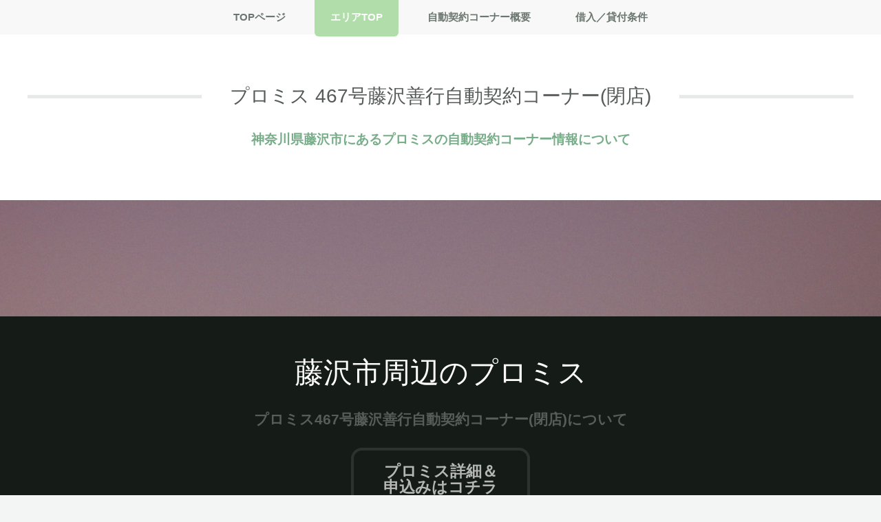

--- FILE ---
content_type: text/html
request_url: https://www.investorsrealtyinc.com/553.html
body_size: 4655
content:
<!DOCTYPE HTML>
<html lang="jp">
	<head>
		<title>プロミス[467号藤沢善行自動契約コーナー]情報：プロミス申込み・審査.net</title>
		<meta http-equiv="content-type" content="text/html; charset=utf-8" />
		<meta name="description" content="467号藤沢善行自動契約コーナー(閉店),プロミス,キャッシング,お金,審査,金利,借入れ,自動契約コーナー,無人契約機,融資" />
		<meta name="keywords" content="プロミス 467号藤沢善行自動契約コーナー(閉店)について：神奈川県藤沢市にお住いでキャッシングを考えている方にお勧め、プロミスの借入／貸付条件や自動契約コーナー情報をご紹介しています。" />
		<script src="css/ie/html5shiv.js"></script>
		<script src="js/jquery.min.js"></script>
		<script src="js/jquery.dropotron.min.js"></script>
		<script src="js/skel.min.js"></script>
		<script src="js/skel-layers.min.js"></script>
		<script src="js/init.js"></script>
		<noscript>
			<link rel="stylesheet" href="css/skel.css" />
			<link rel="stylesheet" href="css/style.css" />
			<link rel="stylesheet" href="css/style-desktop.css" />
		</noscript>
		<link rel="stylesheet" href="css/ie/v8.css" />
<script src="https://maps.google.com/maps/api/js?v=3&key=AIzaSyDmeGFvYdlr0swoKTZHJxwRLAq-w4lHqFk"></script>
    <script type="text/javascript">
        var map, marker, infowindow;
        $(function(){
            initialize();
        });
        function initialize() {
            var point1=new google.maps.LatLng(35.3630783,139.4788314);
            var myOptions={
                zoom: 18,
                center: new google.maps.LatLng(35.3630783,139.4788314),
                mapTypeId: google.maps.MapTypeId.ROADMAP
            };
            map=new google.maps.Map(document.getElementById("map_canvas"), myOptions);
            var marker1=new google.maps.Marker({
                position: point1,
                map: map,
                icon: "images/promise1.png",
                title:"<strong>プロミス<br>467号藤沢善行自動契約コーナー(閉店)</strong><br>神奈川県藤沢市善行7丁目9番地の1<br>湘南ビル1F"
            });
            google.maps.event.addListener(marker1, 'mouseover', function() {
                showInfoWindow(this);
            });
            function showInfoWindow(obj){
                if(infowindow) infowindow.close();
                infowindow=new google.maps.InfoWindow({
                    content:obj.getTitle(),
                });
                infowindow.open(map,obj);
            }
        }
    </script>
</head>
<body onLoad="initialize()" onContextmenu="return false">
			<header id="header">
				<div class="logo container">
					<div>
						<h1><a href="index.html" id="logo">プロミス 467号藤沢善行自動契約コーナー(閉店)</a></h1><br><br>
						<p>神奈川県藤沢市にあるプロミスの自動契約コーナー情報について</p>
					</div>
				</div>
			</header>
			<nav id="nav" class="skel-layers-fixed">
				<ul>
					<li><a href="index.html">Topページ</a></li>
					<li class="current"><a href="kanagawa.html">エリアtop</a></li>
					<li><a href="#tempo">自動契約コーナー概要</a></li>
					<li><a href="kariire.html#kashituke">借入／貸付条件</a></li>
				</ul>
			</nav>
		
			<div id="banner-wrapper">
				<section id="banner">
					<h2>藤沢市周辺のプロミス</h2>
					<p>プロミス467号藤沢善行自動契約コーナー(閉店)について</p>
					<a href="" rel="nofollow" class="button"><img src="" width="1" height="1" border="0">プロミス詳細＆<br>申込みはコチラ</a>
				</section>
			</div>

			<div id="main-wrapper">
				<div id="main" class="container">
					<div class="row">
						<div class="12u">
							<div class="content">
									<article class="box page-content">
										<header>
										<span style="font-size:12px">当サイトではアフィリエイト広告を利用しています。</span>
											<h2>藤沢市周辺のプロミス自動契約コーナー情報</h2>
											<p>藤沢市周辺でキャッシングを考えている方へ</p>
										</header>
										<section>
											<p>神奈川県藤沢市にお住いで、プロミスのキャッシングを考えている方が最初に悩むのが、「どこで」「どのように」申しこめばいいのか？ということです。<br>
                現在、大手の消費者金融・カードローンでは、PCやスマホ・携帯を利用して、Web上から申込み・契約・借入れ等が可能になっています。<br>
                プロミスに関しても同様で、PCやスマホを利用すればWeb上から24時間申込みが可能です。</p>
                <p>そして、プロミスのキャッシング申し込みから、実際の借入れまでの手順は下記の通りになります。<br>
<img src="images/no1.png" alt="プロミス キャッシング" />　<span style="color:#FF0A0A"><strong>【申込み】</strong></span><br>PC・スマホ・携帯などから申し込みを行う。<br>
<img src="images/no2.png" alt="プロミス 借入れ" />　<span style="color:#FF0A0A"><strong>【ご連絡】</strong></span><br>正式なご契約可能額が決定次第、プロミスよりご指定の連絡先へ連絡が入ります。<br>
<img src="images/no3.png" alt="プロミス 申込み" />　<span style="color:#FF0A0A"><strong>【ご契約】</strong></span><br>
都合の良い契約方法を選ぶことが出来ます。<br>
<span style="color:#0A15FF">[Web契約]</span><br>
・本人確認書類などの必要書類を、携帯電話のカメラやスキャナなどで画像化した後、指定のメールアドレスに添付し提出して頂きます。<br>
・又は、スマートフォンアプリを利用し必要書類を提出して頂きます。<br>
<span style="color:#0A15FF">[契約機で契約]</span><br>
・本人確認書類などの必要書類を持参のうえ、自動契約機にて手続きを行います。<br>
<img src="images/no4.png" alt="プロミス 融資" />　<span style="color:#FF0A0A"><strong>【借入れ】</strong></span><br>
<span style="color:#0A15FF">[Web契約]</span><br>
契約内容をご確認後、振込みにて融資が行われます。<br>
契約書類・カードは、ご自宅への郵送になります。<br>
<span style="color:#0A15FF">[契約機で契約]</span><br>
契約内容をご確認後、その場でキャッシングの利用ができます。</p>
<p>Web上でキャッシングの申し込みを行った場合、申込みからご契約まで全てWeb上で手続きを行うことが出来ますが、中には下記のような状況の方もいらっしゃいます。<br>
<img src="images/list1.png" alt="プロミス お金" />　書類等の写真を取るためのスマホを持っていない。<br>
<img src="images/list1.png" alt="プロミス 借りる" />　書類をPCに取り込むためのスキャナーを持っていない。<br>
<img src="images/list1.png" alt="プロミス 無人機" />　メール添付の方法がよくわからない。<br>
<img src="images/list1.png" alt="プロミス 契約機" />　カードは郵送でなく直接受け取りたい。<br>
<img src="images/list1.png" alt="プロミス コーナー" />　カードの受け取りを急いでいる。<br>
<p>このような場合、上に述べた1～4番の手順の内、3番以降の手続きを、お住まいの<span style="color:#0A15FF">神奈川県藤沢市周辺</span>にある<span style="color:#FF0A0A">467号藤沢善行自動契約コーナー(閉店)</span>にて手続きを完了することで、その場でカードを受け取ることが出来ます。
<br>そして、カードを受け取り次第、併設のATMや近隣の提携ATM等で借入れを行うことも可能になります。</p>
<p>メール添付の方法がよくわからない方、カードを郵送で受けとりたくない方、カードの発行をお急ぎの方で、近所にプロミスの自動契約コーナーがある場合にはお勧めの手続き方法です。</p>
												<ul class="actions">
													<li><a href="" rel="noopener noreferrer" target="_blank" class="button big">詳細＆申込みはコチラ</a></li>
													
												</ul>
										</section>
									</article>
							</div>
						 </div>
						</div>
					<div class="row 200%">
						<div class="12u">
								<section class="box features" id="tempo">
									<h2 class="major"><span>藤沢市周辺のプロミス</span></h2>
							<div class="content">
					<div class="row">
						<div class="12u">
            <h3><span>藤沢市周辺にあるプロミス自動契約コーナーについて</span></h3>
            </div>
            </div>
        <div class="row">
            <div class="col-md-3">
                <div class="button2">店　名</div>
            </div>
            <div class="col-md-9">
                <div class="button1">467号藤沢善行自動契約コーナー(閉店)</div>
            </div>
        </div>
        <div class="row">
            <div class="col-md-3">
                <div class="button2">住　所</div>
            </div>
            <div class="col-md-9">
                <div class="button1">神奈川県藤沢市善行7丁目9番地の1<br>湘南ビル1F</div>
            </div>
        </div>
        <div class="row">
            <div class="col-md-3">
                <div class="button2">申込み</div>
            </div>
            <div class="col-md-9">
                <div class="button1">可能</div>
            </div>
        </div>
        <div class="row">
            <div class="col-md-3">
                <div class="button2">ご契約</div>
            </div>
            <div class="col-md-9">
                <div class="button1">可能</div>
            </div>
        </div>
        <div class="row">
            <div class="col-md-3">
                <div class="button2">窓口の有無</div>
            </div>
            <div class="col-md-9">
                <div class="button1">無し</div>
            </div>
        </div>
        <div class="row">
            <div class="col-md-3">
                <div class="button2">自動契約機／有無</div>
            </div>
            <div class="col-md-9">
                <div class="button1">有り</div>
            </div>
        </div>
        <div class="row">
            <div class="col-md-3">
                <div class="button2">ＡＴＭ／有無</div>
            </div>
            <div class="col-md-9">
                <div class="button1">有り</div>
            </div>
        </div>
        <div class="row">
            <div class="col-md-3">
                <div class="button2">入出金</div>
            </div>
            <div class="col-md-9">
                <div class="button1">可能</div>
            </div>
        </div>
        <div class="row">
            <div class="col-md-3">
                <div class="button2">駐車場</div>
            </div>
            <div class="col-md-9">
                <div class="button1">有り</div>
            </div>
        </div>
        <p>&nbsp;</p>
            <p>※上記の情報は、2025年8月1日時点の情報です。<br>
※入出金・自動契約機・ATMの営業時間につきましては、プロミスの公式HPにてご確認下さい。<br>
※情報の間違い及び、自動／無人契約機・ATMの移転／撤去等により情報の変更があった場合はご了承下さい！<br>
※正しい情報につきましては、必ずプロミスの公式HPにてご確認下さい。
</p>
    </div> 
												<ul class="actions">
													<li><a href="" rel="noopener noreferrer" target="_blank" class="button big">詳細＆申込みはコチラ</a></li>
													
												</ul>
								</section>
											</div>
										</div>
					<div class="row 200%">
						<div class="12u">
								<section class="box features">
									<h2 class="major"><span>467号藤沢善行自動契約コーナー(閉店)周辺の地図</span></h2>
                <div class="button1">周辺情報</div><br>
									<p>小田急江ノ島線：善行駅東口より、徒歩で約12分ほど。<br>駅前ロータリーの左側、ファミリーマート善行駅東口店の前の道路を直進、、2つ目の角を右折し直進、藤沢市消防本部北消防署善行出張所を過ぎ、藤沢街道との交差点を右折、街道沿いに150ｍほど直進した右手にあります。</p>
  <div id="map_canvas" style="width:100%; height:400px"></div>
										<div class="row">
											<div class="12u">
											<p>※地図情報及び周辺情報の間違いはご了承下さい！ </p>

											</div>
										</div>
								</section>
									</div>
								</div>
					<div class="row 200%">
						<div class="12u">
								<section class="box features">
									<h2 class="major"><span>その他の自動契約コーナー情報</span></h2>
									<div>
										<div class="row">
											<div class="3u">
													<section class="box feature">
														<div class="image featured"><a href="https://www.google.co.jp/maps?q=34.7196271,135.4158417" target="_blank" rel="nofollow noopener"><img src="./images/map1.png" /></a><br />34.7196271,135.4158417</div>
														<h3><a href="811.html">プロミス<br>尼崎自動契約コーナー</a></h3>
											<p>兵庫県<br>尼崎市神田中通2-17-3<br>毎日ビル2F</p>
													</section>										
											</div>
											<div class="3u">
													<section class="box feature">
														<div class="image featured"><a href="https://www.google.co.jp/maps?q=33.137282,129.798331" target="_blank" rel="nofollow noopener"><img src="./images/map1.png" /></a><br />33.137282,129.798331</div>
														<h3><a href="1031.html">プロミス<br>早岐自動契約コーナー(閉店)</a></h3>
											<p>長崎県<br>佐世保市早岐1丁目13番11号</p>
													</section>
											</div>
											<div class="3u">
													<section class="box feature">
														<div class="image featured"><a href="https://www.google.co.jp/maps?q=37.939838,139.185829" target="_blank" rel="nofollow noopener"><img src="./images/map1.png" /></a><br />37.939838,139.185829</div>
														<h3><a href="152.html">プロミス<br>豊栄木崎自動契約コーナー(閉店)</a></h3>
											<p>新潟県<br>新潟市北区木崎737-1<br>藤井ビル1Ｆ</p>
													</section>
											</div>
											<div class="3u">
													<section class="box feature">
														<div class="image featured"><a href="https://www.google.co.jp/maps?q=35.657364,139.704259" target="_blank" rel="nofollow noopener"><img src="./images/map1.png" /></a><br />35.657364,139.704259</div>
														<h3><a href="392.html">プロミス<br>渋谷東口自動契約コーナー</a></h3>
											<p>東京都<br>渋谷区渋谷3丁目8番11号<br>イシカワビル1Ｆ</p>
													</section>
											</div>
										</div>
									</div>
								</section>
						</div>
					</div>
				</div>
			</div>
			<footer id="footer" class="container">
					<div id="copyright">
						<ul class="menu">
							<li><a href="https://www.investorsrealtyinc.com/553.html">467号藤沢善行自動契約コーナー(閉店)情報</a><br><br>Copyright &copy; 2015<br><a href="index.html">プロミス申込み・審査.net</a></li>
						</ul>
					</div>
			</footer>
	</body>
</html>


--- FILE ---
content_type: text/css
request_url: https://www.investorsrealtyinc.com/css/style.css
body_size: 3477
content:
@charset 'UTF-8';
@import url("font-awesome.min.css");
@import url("http://fonts.googleapis.com/css?family=Open+Sans:400,400italic,700,700italic|Open+Sans+Condensed:700");

/*
	TXT by HTML5 UP
	html5up.net | @n33co
	Free for personal and commercial use under the CCA 3.0 license (html5up.net/license)
*/

/*********************************************************************************/
/* Basic                                                                         */
/*********************************************************************************/

	body
	{
		background: #f2f5f3;
	}

		body.is-loading *
		{
			-moz-transition: none !important;
			-webkit-transition: none !important;
			-o-transition: none !important;
			-ms-transition: none !important;
			transition: none !important;
			-moz-animation: none !important;
			-webkit-animation: none !important;
			-o-animation: none !important;
			-ms-animation: none !important;
			animation: none !important;
		}

	body,input,textarea,select
	{
		font-family: 'Open Sans', sans-serif;
		font-weight: 400;
		color: #404241;
		font-size: 11.5pt;
		line-height: 2em;
	}
	
	h1, h2, h3, h4, h5, h6
	{
		font-family: '���C���I', Helvetica, 'Hiragino Kaku Gothic Pro', sans-serif;
		font-weight: 500;
		text-transform: none;
		line-height: 1em;
		color: #555B58;
	}

	h1 a, h2 a, h3 a, h4 a, h5 a, h6 a
	{
		text-decoration: none;
		color: inherit;
	}

	
	h2.major
	{
		position: relative;
		border-top: solid 5px #e7eae8;
	}

		h2.major span
		{
			background: #fff;
			font-size: 24px;
			position: relative;
			display: inline-block;
		}
	
	a
	{
		color: #006376;
		text-decoration: underline;
	}

		a:hover
		{
			text-decoration: none;
		}

	b, strong
	{
		font-weight: 700;
		color: #6b7770;
	}
	
	i, em
	{
		font-style: italic;
	}
	
	br.clear
	{
		clear: both;
	}
	
	sub
	{
		position: relative;
		top: 0.5em;
		font-size: 0.6em;
	}
	
	sup
	{
		position: relative;
		top: -0.5em;
		font-size: 0.6em;
	}
	
	hr
	{
		border: 0;
		border-top: solid 2px #E7EAE8;
		margin: 0 0 3em 0;
	}

	blockquote
	{
		border-left: solid 5px #E7EAE8;
		padding: 1em 0 1em 1.5em;
		font-style: italic;
	}
	
	p, ul, ol, dl, table
	{
		margin-bottom: 3em;
	}
	
	/* Section/Article */
	
		section,
		article
		{
			margin-bottom: 6em;
		}
		
		section > :last-child,
		article > :last-child
		{
			margin-bottom: 0;
		}

		section:last-child,
		article:last-child
		{
			margin-bottom: 0;
		}

		header > p
		{
			display: block;
			font-family: 'Open Sans Condensed', sans-serif;
			font-weight: 700;
			text-transform: uppercase;
			color: #69937B;
		}

	/* Image */

		.image
		{
			position: relative;
			display: inline-block;
			border-radius: 8px;
		}
		
			.image img
			{
				display: block;
				width: 100%;
				border-radius: 8px;
			}
			
			.image:before
			{
				content: '';
				position: absolute;
				left: 0;
				top: 0;
				width: 100%;
				height: 100%;
				background: url('images/overlay.png');
				border-radius: 8px;
			}

			.image.fit
			{
				display: block;
				width: 100%;
			}
			
			.image.featured
			{
				display: block;
				width: 100%;
				margin: 0 0 2em 0;
			}
			
			.image.left
			{
				float: left;
				margin: 0 2em 2em 0;
			}
			
			.image.left1
			{
				float: left;
				margin: 0 0.5em 0.5em 0;
			}
			
			.image.centered
			{
				display: block;
				margin: 0 0 2em 0;
			}

				.image.centered img
				{
					margin: 0 auto;
					width: auto;
				}
	
	/* Button */
		
		input[type="button"],
		input[type="submit"],
		input[type="reset"],
		.button
		{
			-webkit-appearance: none;
			display: inline-block;
			font-family: 'Open Sans Condensed', sans-serif;
			font-weight: 700;
			text-transform: uppercase;
			text-decoration: none;
			background: #89dd7c;
			color: #fff719;
			border: 0;
			line-height: 1em;
			border-radius: 8px;
			outline: 0;
			cursor: pointer;
			-moz-transition: background-color .2s ease-in-out;
			-webkit-transition: background-color .2s ease-in-out;
			-o-transition: background-color .2s ease-in-out;
			-ms-transition: background-color .2s ease-in-out;
			transition: background-color .2s ease-in-out;
		}

			input[type="button"]:hover,
			input[type="submit"]:hover,
			input[type="reset"]:hover,
			.button:hover
			{
				background: #67ed53;
			}

			input[type="button"]:active,
			input[type="submit"]:active,
			input[type="reset"]:active,
			.button:active
			{
				background: #51ce3d;
			}
		
			input[type="button"].alt,
			input[type="submit"].alt,
			input[type="reset"].alt,
			.button.alt
			{
				background: #c1cac5;
			}

				input[type="button"].alt:hover,
				input[type="submit"].alt:hover,
				input[type="reset"].alt:hover,
				.button.alt:hover
				{
					background: #ccd5d0;
				}
				
				input[type="button"].alt:active,
				input[type="submit"].alt:active,
				input[type="reset"].alt:active,
				.button.alt:active
				{
					background: #b1bab5;
				}
				
		.button1
		{
			-webkit-appearance: none;
			display: inline-block;
			font-family: '���C���I', Helvetica, 'Hiragino Kaku Gothic Pro', sans-serif;
			font-size: 16px;
			font-weight: 500;
			text-decoration: none;
			background: #ffffff;
			color: #000000;
			padding: 10px 10px 10px 10px;
			margin-top:10px;
			margin-right:10px;
			border-style: solid;
			border-width: 1px;
			border-color: #d8d4d4;
			line-height: 1em;
			border-radius: 5px;
			outline: 0;
			cursor: pointer;
			-moz-transition: background-color .2s ease-in-out;
			-webkit-transition: background-color .2s ease-in-out;
			-o-transition: background-color .2s ease-in-out;
			-ms-transition: background-color .2s ease-in-out;
			transition: background-color .2s ease-in-out;
		}
		.button2
		{
			-webkit-appearance: none;
			display: inline-block;
			font-family: '���C���I', Helvetica, 'Hiragino Kaku Gothic Pro', sans-serif;
			font-size: 18px;
			font-weight: 500;
			text-decoration: none;
			background: #ffffff;
			color: #770a0a;
			padding:10px 10px 10px 10px;
			border-style: solid;
			line-height: 1em;
			border-radius: 5px;
			outline: 0;
			cursor: pointer;
			-moz-transition: background-color .2s ease-in-out;
			-webkit-transition: background-color .2s ease-in-out;
			-o-transition: background-color .2s ease-in-out;
			-ms-transition: background-color .2s ease-in-out;
			transition: background-color .2s ease-in-out;
		}
	/* List */

		ul.default
		{
			list-style: disc;
			padding-left: 1em;
		}
		
			ul.default li
			{
				padding-left: 0.5em;
			}
				
		ul.divided
		{
		}
		
			ul.divided > li
			{
				border-top: solid 2px #e7eae8;
				padding-top: 2.35em;
				margin-top: 2.35em;
			}
			
			ul.divided > li:first-child
			{
				border-top: 0;
				padding-top: 0;
				margin-top: 0;
			}

		ul.actions
		{
		}

			ul.actions li
			{
				display: inline-block;
				margin: 0 0 0 1em;
			}
			
				ul.actions li:first-child
				{
					margin-left: 0;
				}

		ul.contact
		{
			cursor: default;
		}
		
			ul.contact li
			{
				position: relative;
				display: inline-block;
				margin: 0 0.25em 0 0.25em;
				top: 0;
				-moz-transition: top .15s ease-in-out;
				-webkit-transition: top .15s ease-in-out;
				-o-transition: top .15s ease-in-out;
				-ms-transition: top .15s ease-in-out;
				transition: top .15s ease-in-out;
			}

				ul.contact li a
				{
					display: block;
					position: relative;
					width: 48px;
					height: 48px;
					border-radius: 6px;
					outline: 0;
					-moz-transition: background-color .2s ease-in-out;
					-webkit-transition: background-color .2s ease-in-out;
					-o-transition: background-color .2s ease-in-out;
					-ms-transition: background-color .2s ease-in-out;
					transition: background-color .2s ease-in-out;
					background: #c1cac5;
					text-align: center;
				}
				
					ul.contact li a:before
					{
						color: #f2f5f3;
						font-size: 32px;
						line-height: 48px;
					}
				
				ul.contact li:hover a.fa-facebook		{ background-color: #3C5A98; }
				ul.contact li:hover a.fa-twitter		{ background-color: #2DAAE4; }
				ul.contact li:hover a.fa-dribbble		{ background-color: #C4376B; }
				ul.contact li:hover a.fa-linkedin		{ background-color: #006599; }
				ul.contact li:hover a.fa-instagram		{ background-color: #2E5E86; }
				ul.contact li:hover a.fa-google-plus	{ background-color: #DA2713; }

				ul.contact li:hover
				{
					top: -5px;
				}

				ul.contact li:active
				{
					top: 0;
				}

		ul.special
		{
			cursor: default;
		}
		
			ul.special li
			{
				position: relative;
				display: inline-block;
				margin: 0 1.5em 0 1.5em;
				top: 0;
				-moz-transition: top .15s ease-in-out;
				-webkit-transition: top .15s ease-in-out;
				-o-transition: top .15s ease-in-out;
				-ms-transition: top .15s ease-in-out;
				transition: top .15s ease-in-out;
			}

				ul.special li:hover
				{
					top: -10px;
				}

					ul.special li:hover a
					{
						background: #b9d2ce;
					}

				ul.special a
				{
					display: block;
					position: relative;
					background: #c1cac5;
					width: 12em;
					height: 12em;
					border-radius: 6em;
					outline: 0;
					-moz-transition: background-color .2s ease-in-out;
					-webkit-transition: background-color .2s ease-in-out;
					-o-transition: background-color .2s ease-in-out;
					-ms-transition: background-color .2s ease-in-out;
					transition: background-color .2s ease-in-out;
				}

					ul.special a:before
					{
						position: absolute;
						width: 128px;
						height: 128px;
						font-size: 96px;
						line-height: 128px;
						left: 50%;
						top: 50%;
						margin-top: -64px;
						margin-left: -64px;
						color: #fff;
						text-align: center;
					}

		ul.meta
		{
			font-size: 0.85em;
			color: #a1aaa5;
		}
		
			ul.meta li
			{
				position: relative;
				display: inline-block;
				margin-left: 1em;
			}

				ul.meta li a
				{
					color: inherit;
					outline: 0;
				}

			ul.meta li:first-child
			{
				margin-left: 0;
			}
			
			ul.meta li:before
			{
				opacity: 0.5;
				cursor: default;
				margin-right: 0.5em;
			}

		ul.menu li
		{
			border-left: solid 1px #E7EAE8;
			display: inline-block;
			padding: 0 0 0 0.75em;
			margin: 0 0 0 0.75em;
		}

			ul.menu li:first-child
			{
				border-left: 0;
				margin-left: 0;
				padding-left: 0;
			}

		ol
		{
		}	

			ol.default
			{
				list-style: decimal;
				padding-left: 1.25em;
			}

				ol.default li
				{
					padding-left: 0.25em;
				}

	/* Forms */

		form
		{
		}
		
			form label
			{
				display: block;
				margin: 0 0 1em 0;
				font-family: 'Open Sans Condensed', sans-serif;
				font-weight: 700;
				text-transform: uppercase;
				color: #6b7770;
			}
		
			form input[type="text"],
			form input[type="email"],
			form input[type="password"],
			form select,
			form textarea
			{
				-webkit-appearance: none;
				display: block;
				width: 100%;
				border-radius: 8px;
				border: solid 2px #E7EAE8;
			}

				form input[type="text"]:focus,
				form input[type="email"]:focus,
				form input[type="password"]:focus,
				form select:focus,
				form textarea:focus
				{
					border-color: #a1cd9b;
				}

			form input[type="text"],
			form input[type="email"],
			form input[type="password"],
			form select
			{
				line-height: 3em;
				padding: 0 1em;
			}
				
			form textarea
			{
				min-height: 9em;
				padding: 1em;
			}

			form .formerize-placeholder
			{
				color: #555 !important;
			}

			form ::-webkit-input-placeholder
			{
				color: #555 !important;
			}

			form :-moz-placeholder
			{
				color: #555 !important;
			}

			form ::-moz-placeholder
			{
				color: #555 !important;
			}

			form :-ms-input-placeholder
			{
				color: #555 !important;
			}

			form ::-moz-focus-inner
			{
				border: 0;
			}

	/* Tables */
	
		table
		{
			width: 100%;
		}
		
			table.default
			{
				width: 100%;
			}

				table.default tr
				{
					border-top: solid 2px #E7EAE8;
				}

					table.default tr:first-child
					{
						border-top: 0;
					}
			
				table.default td
				{
					padding: 0.5em 1em 0.5em 1em;
				}
				
				table.default th
				{
					text-align: left;
					padding: 0.5em 1em 0.5em 1em;
					margin: 0 0 1em 0;
					font-family: 'Open Sans Condensed', sans-serif;
					font-weight: 700;
					text-transform: uppercase;
					color: #6b7770;
				}
			
				table.default thead
				{
					background: #E7EAE8;
					color: #fff;
				}
				
				table.default tfoot
				{
				}
				
				table.default tbody
				{
				}

	/* Box */

		.box
		{
		}

			.box.highlight
			{
				text-align: center;
			}

			.box.features
			{
			}
			
			.box.feature
			{
			}

			.box.blog
			{
			}

			.box.post
			{
			}

			.box.post-summary
			{
			}

			.box.page-content
			{
			}

/*********************************************************************************/
/* Icons                                                                         */
/*********************************************************************************/

	.icon {
		position: relative;
		text-decoration: none;
	}

		.icon:before {
			-moz-osx-font-smoothing: grayscale;
			-webkit-font-smoothing: antialiased;
			font-family: FontAwesome;
			font-style: normal;
			font-weight: normal;
			text-transform: none !important;
		}

		.icon > .label {
			display: none;
		}

/*********************************************************************************/
/* Sidebar + Content                                                             */
/*********************************************************************************/

	.sidebar
	{
	}
	
	.content
	{
	}

/*********************************************************************************/
/* Wrappers                                                                      */
/*********************************************************************************/

	#banner-wrapper
	{
		position: relative;
		background-image:			url('images/overlay.png'),	url('images/overlay.png'),	url('../images/banner.jpg');
		background-position:		top left,					top left,					center center;
		background-repeat:			repeat,						repeat,						no-repeat;
		background-size:			auto,						auto,						cover;
		z-index: 1;
	}

	#main-wrapper
	{
		background: #fff;
		border-top: solid 5px #b1ddab;
		border-bottom: solid 5px #c1cac5;
	}
	
/*********************************************************************************/
/* Header                                                                        */
/*********************************************************************************/

	#header
	{
	}

/*********************************************************************************/
/* Nav                                                                           */
/*********************************************************************************/

	#nav
	{
	}

/*********************************************************************************/
/* Banner                                                                        */
/*********************************************************************************/

	#banner
	{
		position: relative;
		background-color:		rgba(21,28,23,0.85);
		background-image:		url('images/overlay.png'),	url('images/highlight.png');
		background-position:	top left,					center center;
		background-size:		auto,						100% 250%;
		background-repeat:		repeat,						no-repeat;
		text-align: center;
		margin: 0;
	}

		#banner h2
		{
			color: #fff;
		}
		
		#banner p
		{
			display: block;
			font-family: 'Open Sans Condensed', sans-serif;
			font-weight: 700;
			text-transform: uppercase;
			color: #575d59;
		}

		#banner .button
		{
			color: #b4b7b5;
			background: transparent !important;
			border: solid 4px #575d59;
			border-color: rgba(87, 93, 89, 0.35);
			border-radius: 16px;
			-moz-transition: border-color .2s ease-in-out, color .2s ease-in-out;
			-webkit-transition: border-color .2s ease-in-out, color .2s ease-in-out;
			-o-transition: border-color .2s ease-in-out, color .2s ease-in-out;
			-ms-transition: border-color .2s ease-in-out, color .2s ease-in-out;
			transition: border-color .2s ease-in-out, color .2s ease-in-out;
		}

			#banner .button:hover
			{
				color: #e4e7e5;
				border-color: rgba(87, 93, 89, 0.75);
			}

			#banner .button:active
			{
				color: #fff;
				border-color: rgba(97, 103, 99, 1.0);
			}


/*********************************************************************************/
/* Main                                                                          */
/*********************************************************************************/

	#main
	{
	}

/*********************************************************************************/
/* Footer                                                                        */
/*********************************************************************************/

	#footer
	{
	}
	
		#footer a
		{
			color: inherit;
		}

		#footer h2.major span
		{
			background: #f2f5f3;
		}

/*********************************************************************************/
/* Copyright                                                                     */
/*********************************************************************************/

	#copyright
	{
		display: inline-block;
		background: #e7eae8;
		padding: 0.75em 2em 0.75em 2em;
		border-radius: 8px;
		color: #858987;
	}
	
		#copyright a
		{
			color: inherit;
		}
		
		#copyright .menu
		{
			margin: 0;
		}
		
			#copyright .menu li
			{
				border-color: #C1CAC5;
				border-width: 2px;
				line-height: 1em;
			}

--- FILE ---
content_type: text/css
request_url: https://www.investorsrealtyinc.com/css/style-desktop.css
body_size: 1808
content:
/*
	TXT by HTML5 UP
	html5up.net | @n33co
	Free for personal and commercial use under the CCA 3.0 license (html5up.net/license)
*/

/*********************************************************************************/
/* Basic                                                                         */
/*********************************************************************************/

	h1, h2, h3, h4, h5, h6
	{
		margin: 0 0 0.5em 0;
	}

	h2
	{
		font-size: 1.65em;
	}

		h2.major
		{
			font-size: 1.65em;
			text-align: center;
			margin: 0 0 3em 0;
		}

			h2.major span
			{
				top: -0.775em;
				padding: 0 1.5em 0 1.5em;
			}

	h3
	{
		font-size: 1.25em;
	}

	h4
	{
		font-size: 1.25em;
	}

	/* Button */
	
		input[type="button"],
		input[type="submit"],
		input[type="reset"],
		.button
		{
			font-size: 1.25em;
			padding: 0.85em 1.85em;
		}

			input[type="button"].big,
			input[type="submit"].big,
			input[type="reset"].big,
			.button.big
			{
				font-size: 1.65em;
				padding: 0.85em 1.85em;
			}
	
	/* List */

		ul
		{
		}	
	
			ul.actions
			{
				text-align: center;
				margin: 2em 0 0 0;
			}
	
	/* Box */

		.box
		{
		}

			.box.highlight
			{
			}
			
				.box.highlight .special
				{
					margin: 0 0 4em 0;
				}

				.box.highlight h2
				{
					font-size: 2.2em;
					margin: 0 0 0.75em 0;
				}

				.box.highlight header > p
				{
					font-size: 1.25em;
					margin: 0 0 1.5em 0;
				}

			.box.feature
			{
				text-align: left;
			}
			
			.box.post
			{
			}

				.box.post header
				{
					margin: 0 0 2.5em 0;
				}

				.box.post h3
				{
					font-size: 3em;
					margin: 0 0 0.5em 0;
				}

				.box.post header > p
				{
					font-size: 1.65em;
					margin: 0 0 0.5em 0;
				}

				.box.post ul.meta
				{
					margin: 0 0 0.5em 0;
				}
			
			.box.post-summary
			{
			}
			
				.box.post-summary h3
				{
					line-height: 1em;
					margin: 0 0 0.75em 0;
				}

				.box.post-summary .meta
				{
					margin: 0;
					line-height: 1em;
				}

			.box.page-content
			{
			}

				.box.page-content header
				{
					margin: 0 0 2.5em 0;
				}

				.box.page-content h2
				{
					font-size: 2em;
					margin: 0 0 0.5em 0;
				}

				.box.page-content header > p
				{
					font-size: 1.35em;
					margin: 0 0 0.5em 0;
				}

				.box.page-content ul.meta
				{
					margin: 0 0 0.5em 0;
				}

/*********************************************************************************/
/* Sidebar + Content                                                             */
/*********************************************************************************/

	.sidebar
	{
		padding-top: 0.5em;
	}
	
		.homepage .sidebar
		{
			padding-top: 0;
		}

		.sidebar h2.major
		{
			text-align: left;
			margin: 0 0 1em 0;
		}
		
			.sidebar h2.major span
			{
				padding-left: 0;
			}

	.content
	{
	}

		.content-left
		{
			padding-right: 2em;
		}
	
		.content-right
		{
			padding-left: 2em;
		}

/*********************************************************************************/
/* Wrappers                                                                      */
/*********************************************************************************/

	#banner-wrapper
	{
		padding: 11em 0;
	}
	
	#main-wrapper
	{
		border-top-width: 35px;
		border-bottom-width: 10px;
	}
	
/*********************************************************************************/
/* Header                                                                        */
/*********************************************************************************/

	#header
	{
		text-align: center;
		font-size: 1.8em;
		font-family: 'Open Sans Condensed', sans-serif;
		font-weight: 700;
		text-transform: uppercase;
		padding: 5em 0 2em 0;
		background: #fff;
		margin: 0 auto;
	}

		#header .logo
		{
			position: relative;
			text-align: center;
			border-top: solid 5px #e7eae8;
		}

			#header .logo div
			{
				background: #fff;
				position: relative;
				display: inline-block;
				padding: 0 1.5em 0 1.5em;
				top: -0.65em;
			}
		
			#header .logo h1,
			#header .logo p
			{
				display: inline;
			}
			
			#header .logo p
			{
				color: #77AD89;
				font-size: 0.7em;
			}

/*********************************************************************************/
/* Nav                                                                           */
/*********************************************************************************/

	#nav
	{
		position: fixed;
		top: 0;
		left: 0;
		z-index: 1000;
		background-color: rgba(255,255,255,0.95);
		background-image: url('images/overlay.png');
		width: 100%;
		height: 3.25em;
		line-height: 3.25em;
		text-align: center;
		font-family: 'Open Sans Condensed', sans-serif;
		font-weight: 700;
		text-transform: uppercase;
		cursor: default;
	}

		#nav ul
		{
			position: relative;
			z-index: 1001;
		}
	
		#nav li
		{
			display: inline-block;
			margin: 0 0.5em 0 0.5em;
			top: 0;
			position: relative;
			-moz-transition: top .15s ease-in-out;
			-webkit-transition: top .15s ease-in-out;
			-o-transition: top .15s ease-in-out;
			-ms-transition: top .15s ease-in-out;
			transition: top .15s ease-in-out;
		}

			#nav li > ul
			{
				display: none;
			}

			#nav li a,
			#nav li span
			{
				position: relative;
				display: block;
				text-decoration: none;
				color: #6b7770;
				top: -6px;
				padding: 6px 1.5em 0.25em 1.5em;
				border-bottom-left-radius: 6px;
				border-bottom-right-radius: 6px;
				outline: 0;
				-moz-transition: background-color .075s ease-in-out, color .075s ease-in-out;
				-webkit-transition: background-color .075s ease-in-out, color .075s ease-in-out;
				-o-transition: background-color .075s ease-in-out, color .075s ease-in-out;
				-ms-transition: background-color .075s ease-in-out, color .075s ease-in-out;
				transition: background-color .075s ease-in-out, color .075s ease-in-out;
			}

			#nav li:hover,
			#nav li.active
			{
				top: 3px;
			}

				#nav li:hover a,
				#nav li:hover span,
				#nav li.active a,
				#nav li.active span
				{
					background: #C1CAC5;
					color: #fff;
				}

			#nav li.current
			{
			}

				#nav li.current a
				{
					background: #b1ddab;
					color: #fff;
				}

	.dropotron
	{
		background: #6B7770;
		color: #fff;
		border-radius: 6px;
		line-height: 2.75em;
		text-align: center;
		font-family: 'Open Sans Condensed', sans-serif;
		font-weight: 700;
		text-transform: uppercase;
		padding: 1em 0;
		text-align: left;
		min-width: 14em;
		margin-top: -1em;
		box-shadow: 0 1em 2em 0 rgba(0,0,0,0.1);
	}
	
		.dropotron li
		{
		}
		
			.dropotron li > a,
			.dropotron li > span
			{
				display: block;
				color: #D7DAD8;
				text-decoration: none;
				padding: 0 1.25em;
			}

			.dropotron li:hover > a,
			.dropotron li:hover > span,
			.dropotron li.active > a,
			.dropotron li.active > span
			{
				color: #fff;
				background: #7B8780;
			}

			.dropotron li:first-child
			{
				border-top: 0;
			}
			
		.dropotron.level-0
		{
			margin-top: 1em;
			font-size: 0.9em;
		}
		
			.dropotron.level-0:before
			{
				content: '';
				position: absolute;
				left: 50%;
				margin-left: -1em;
				top: -0.65em;
				border-bottom: solid 1em #6B7770;
				border-left: solid 1em transparent;
				border-right: solid 1em transparent;
			}

/*********************************************************************************/
/* Banner                                                                        */
/*********************************************************************************/

	#banner
	{
		padding: 4em 0 3.5em 0;
	}
	
		#banner h2
		{
			font-size: 2.75em;
			margin: 0 0 0.75em 0;
		}
		
		#banner p
		{
			font-size: 1.35em;
			margin: 0 0 1.25em 0;
		}

		#banner .button
		{
			font-size: 1.5em;
		}

/*********************************************************************************/
/* Main                                                                          */
/*********************************************************************************/

	#main
	{
		padding: 6em 0 6em 0;
	}

/*********************************************************************************/
/* Footer                                                                        */
/*********************************************************************************/

	#footer
	{
		text-align: center;
		padding: 8em 0 8em 0;
	}
	
		#footer h2.major
		{
			margin: 0 0 1em 0;
		}		

/*********************************************************************************/
/* Copyright                                                                     */
/*********************************************************************************/

	#copyright
	{
		margin: 4em 0 0 0;
	}

--- FILE ---
content_type: application/javascript
request_url: https://www.investorsrealtyinc.com/js/init.js
body_size: 1621
content:
/*
	TXT by HTML5 UP
	html5up.net | @n33co
	Free for personal and commercial use under the CCA 3.0 license (html5up.net/license)
*/

(function($) {

	skel.init({
		reset: 'full',
		breakpoints: {
			'global':	{ range: '*', href: 'css/style.css' },
			'desktop':	{ range: '737-', href: 'css/style-desktop.css', containers: 1200, grid: { gutters: 50 } },
			'1000px':	{ range: '737-1200', href: 'css/style-1000px.css', containers: 960, grid: { gutters: 25 }, viewport: { width: 1080 } },
			'mobile':	{ range: '-736', href: 'css/style-mobile.css', containers: '100%!', grid: { collapse: true, gutters: 20 }, viewport: { scalable: false } }
		},
		plugins: {
			layers: {
				config: {
					mode: 'transform'
				},
				navPanel: {
					hidden: true,
					breakpoints: 'mobile',
					position: 'top-left',
					side: 'left',
					animation: 'pushX',
					width: '80%',
					height: '100%',
					clickToHide: true,
					html: '<div data-action="navList" data-args="nav"></div>',
					orientation: 'vertical'
				},
				titleBar: {
					breakpoints: 'mobile',
					position: 'top-left',
					side: 'top',
					height: 44,
					width: '100%',
					html: '<span class="toggle" data-action="toggleLayer" data-args="navPanel"></span><span class="title" data-action="copyHTML" data-args="logo"></span>'
				}
			}
		}
	});

	$(function() {

		var	$window = $(window),
			$body = $('body');

		// Disable animations/transitions until the page has loaded.
			$body.addClass('is-loading');

			$window.on('load', function() {
				$body.removeClass('is-loading');
			});

		// Forms (IE<10).
			var $form = $('form');
			if ($form.length > 0) {

				$form.find('.form-button-submit')
					.on('click', function() {
						$(this).parents('form').submit();
						return false;
					});

				if (skel.vars.IEVersion < 10) {
					$.fn.n33_formerize=function(){var _fakes=new Array(),_form = $(this);_form.find('input[type=text],textarea').each(function() { var e = $(this); if (e.val() == '' || e.val() == e.attr('placeholder')) { e.addClass('formerize-placeholder'); e.val(e.attr('placeholder')); } }).blur(function() { var e = $(this); if (e.attr('name').match(/_fakeformerizefield$/)) return; if (e.val() == '') { e.addClass('formerize-placeholder'); e.val(e.attr('placeholder')); } }).focus(function() { var e = $(this); if (e.attr('name').match(/_fakeformerizefield$/)) return; if (e.val() == e.attr('placeholder')) { e.removeClass('formerize-placeholder'); e.val(''); } }); _form.find('input[type=password]').each(function() { var e = $(this); var x = $($('<div>').append(e.clone()).remove().html().replace(/type="password"/i, 'type="text"').replace(/type=password/i, 'type=text')); if (e.attr('id') != '') x.attr('id', e.attr('id') + '_fakeformerizefield'); if (e.attr('name') != '') x.attr('name', e.attr('name') + '_fakeformerizefield'); x.addClass('formerize-placeholder').val(x.attr('placeholder')).insertAfter(e); if (e.val() == '') e.hide(); else x.hide(); e.blur(function(event) { event.preventDefault(); var e = $(this); var x = e.parent().find('input[name=' + e.attr('name') + '_fakeformerizefield]'); if (e.val() == '') { e.hide(); x.show(); } }); x.focus(function(event) { event.preventDefault(); var x = $(this); var e = x.parent().find('input[name=' + x.attr('name').replace('_fakeformerizefield', '') + ']'); x.hide(); e.show().focus(); }); x.keypress(function(event) { event.preventDefault(); x.val(''); }); });  _form.submit(function() { $(this).find('input[type=text],input[type=password],textarea').each(function(event) { var e = $(this); if (e.attr('name').match(/_fakeformerizefield$/)) e.attr('name', ''); if (e.val() == e.attr('placeholder')) { e.removeClass('formerize-placeholder'); e.val(''); } }); }).bind("reset", function(event) { event.preventDefault(); $(this).find('select').val($('option:first').val()); $(this).find('input,textarea').each(function() { var e = $(this); var x; e.removeClass('formerize-placeholder'); switch (this.type) { case 'submit': case 'reset': break; case 'password': e.val(e.attr('defaultValue')); x = e.parent().find('input[name=' + e.attr('name') + '_fakeformerizefield]'); if (e.val() == '') { e.hide(); x.show(); } else { e.show(); x.hide(); } break; case 'checkbox': case 'radio': e.attr('checked', e.attr('defaultValue')); break; case 'text': case 'textarea': e.val(e.attr('defaultValue')); if (e.val() == '') { e.addClass('formerize-placeholder'); e.val(e.attr('placeholder')); } break; default: e.val(e.attr('defaultValue')); break; } }); window.setTimeout(function() { for (x in _fakes) _fakes[x].trigger('formerize_sync'); }, 10); }); return _form; };
					$form.n33_formerize();
				}

			}

		// CSS polyfills (IE<9).
			if (skel.vars.IEVersion < 9)
				$(':last-child').addClass('last-child');

		// Dropdowns.
			$('#nav > ul').dropotron({
				mode: 'fade',
				noOpenerFade: true,
				speed: 300,
				alignment: 'center'
			});

	});

})(jQuery);